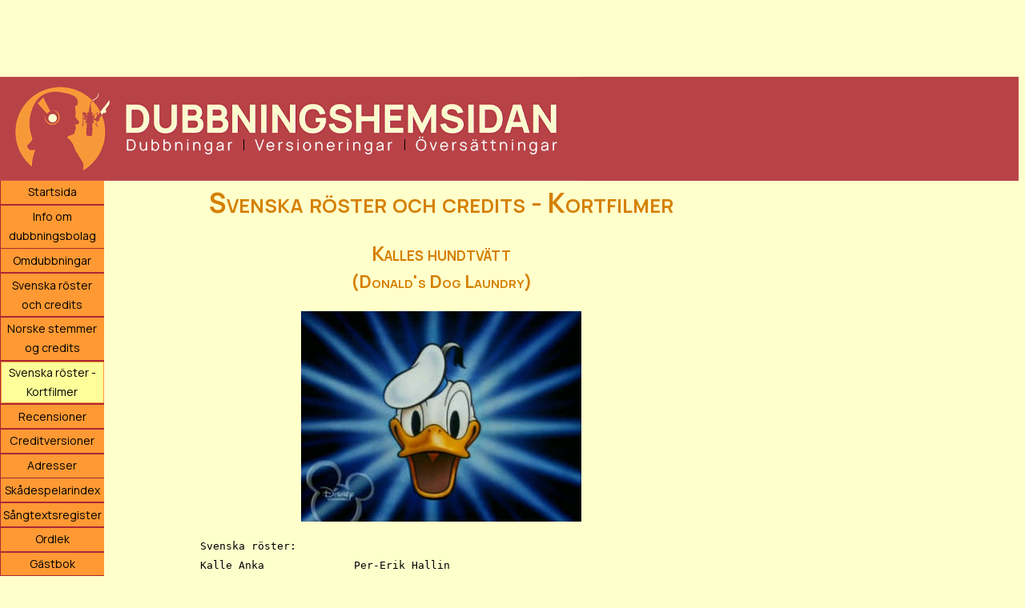

--- FILE ---
content_type: text/html; charset=UTF-8
request_url: https://www.dubbningshemsidan.se/credits/kortfilmer/kalles-hundtvatt/
body_size: 2527
content:
<!DOCTYPE html>
<html xmlns="http://www.w3.org/1999/xhtml" dir="ltr" lang="sv_SE"
      xmlns:fb="https://www.facebook.com/2008/fbml">
<head>
<title>Svenska röster & credits - Kortfilmer - Kalles hundtvätt (Dubbningshemsidan)</title>
<meta name="description" content="Rollista/creditlista för den svenska versionen av Kalle Anka-kortfilmen Kalles hundtvätt från 1940.">
<meta name="viewport" content="width=device-width, initial-scale=1.0">
<base href="//www.dubbningshemsidan.se/credits/kortfilmer/">
<link rel="stylesheet" href="/ley/main_experiment.css" type="text/css">
<link rel="stylesheet" media="print" href="/ley/utskrift.css" type="text/css">

<style type="text/css">
.titelrad {
	padding-right: 7px;
	font-size: 96%;
}
</style>
<!-- Google annonser på sidnivå (mobil) -->
<script async src="//pagead2.googlesyndication.com/pagead/js/adsbygoogle.js"></script>
<script>
  (adsbygoogle = window.adsbygoogle || []).push({
    google_ad_client: "ca-pub-6085764396209332",
    enable_page_level_ads: true
  });
</script>
</head>

<body>
<div class="bannerplats">
<script async src="https://pagead2.googlesyndication.com/pagead/js/adsbygoogle.js"></script>
<!-- Toppbanner responsiv -->
<ins class="adsbygoogle Josefin"
     style="display:inline-block; min-width:320px;max-width:1200px;width:100%;height:120px;max-height:120px"
     data-ad-client="ca-pub-6085764396209332"
     data-ad-slot="4153803243"
     data-ad-format="horizontal"
     data-full-width-responsive="false"></ins>
<script>
     (adsbygoogle = window.adsbygoogle || []).push({});
</script>

</div>
<div class="overlog"><img src="/ley/dubb_hem_logo.png" alt="Dubbningshemsidan"></div>
<!-- google_ad_section_start(weight=ignore) -->
<div class="hela">
<div class="nav">
<label for="show-menu" class="show-menu">Visa meny</label>
<input type="checkbox" id="show-menu" role="button">
<ul class="nymeny">
  <li>
    <a href="/">Startsida</a>
  </li>
  <li>
    <a href="/information.php">Info om dubbningsbolag</a>
  </li>
  <li>
    <a href="/omdubbningar.php">Omdubbningar</a>
  </li>
  <li>
    <a href="/credits/">Svenska röster och credits</a>
  </li>
  <li>
    <a href="/credits/norsk/">Norske stemmer og credits</a>
  </li>
  <li>
    <a href="/credits/kortfilmer/" id="aktuell">Svenska röster - Kortfilmer</a>
  </li>
  <li>
    <a href="/recensioner/">Recensioner</a>
  </li>
  <li>
    <a href="/creditversioner/">Creditversioner</a>
  </li>
  <li>
    <a href="/adresser.php">Adresser</a>
  </li>
  <li>
    <a href="/skadespelarindex/">Skådespelarindex</a>
  </li>
  <li>
    <a href="/sangtexter/">Sångtextsregister</a>
  </li>
  <li>
    <a href="/ordlek/">Ordlek</a>
  </li>
  <li>
    <a href="/cgi-bin/gastbok.cgi">Gästbok</a>
  </li>
  <li>
    <a href="/forum/" target="_blank">Forum</a>
  </li>
  <li>
    <a href="/fragesport/">Frågesport</a>
  </li>
  <li>
    <a href="/intervjuer/">Intervjuer</a>
  </li>
  <li>
    <a href="/bildgalleri/">Fotogalleri</a>
  </li>
  <li>
    <a href="/spelhall/" target="_blank">Spelhall</a>
  </li>
  <li>
    <a href="/manadens-spel/">Månadens spel</a>
  </li>
  <li>
    <a href="/farger/">Välj färgschema</a>
  </li>
  <li>
    <a href="/donationer.php">Donationer</a>
  </li>
  <li>
    <a href="/om.php">Om webbmastern</a>
  </li>
  <li>
    <a href="/sok.php">Sök inom sajten</a>
  </li>
</ul>

<div class="menybg">
</div>
</div>

<!-- google_ad_section_end -->
<div class="mainbg">
<!-- starta utskrift -->
<h1 class="utskriftsrubrik">Dubbningshemsidan</h1>

<div class="ejutskrift">
</div>

<h1>Svenska röster och credits - Kortfilmer</h1>

<h2 align="center">Kalles hundtvätt<br>
<span style="font-size: 90%">(Donald's Dog Laundry)</span></h2>

<div align="center"><img src="kalle_anka.jpg" width="350" height="263" alt="Kalle Anka" title="Kalle Anka" style="max-width: 95%"></div>
<pre>Svenska röster:
Kalle Anka		Per-Erik Hallin

Studio:			KM Studio AB
Regi:			Monica Forsberg
Översättning:		Monica Forsberg
Kreativ ledning:	Kirsten Saabye
Tekniker:		Daniel Bergfalk
			Anders Öjebo
			Thomas Banestål


Svensk version producerad av:
Disney Character Voices International, Inc.
</pre>
<h5 class="alternativ">Kompletteringar och rättelser mottages med tacksamhet via e-post till <a href="&#x6d;&#97;&#x69;&#108;&#116;&#111;&#58;&#100;&#x61;&#110;&#x69;&#x65;&#108;&#x40;&#x64;&#x75;&#98;&#x62;&#x6e;&#x69;&#x6e;&#x67;&#115;&#104;&#101;&#109;&#x73;&#x69;&#100;&#97;&#110;&#x2e;&#x73;&#101;">&#100;&#x61;&#110;&#x69;&#x65;&#108;&#x40;&#x64;&#x75;&#98;&#x62;&#x6e;&#x69;&#x6e;&#x67;&#115;&#104;&#101;&#109;&#x73;&#x69;&#100;&#97;&#110;&#x2e;&#x73;&#101;</a></h5>

<script async src="https://pagead2.googlesyndication.com/pagead/js/adsbygoogle.js"></script>
<!-- Credits efter lista -->
<ins class="adsbygoogle"
     style="display:block"
     data-ad-client="ca-pub-6085764396209332"
     data-ad-slot="4671685710"
     data-ad-format="auto"
     data-full-width-responsive="true"></ins>
<script>
     (adsbygoogle = window.adsbygoogle || []).push({});
</script>

<br>

<p class="utskrift">&copy; 2025 Dubbningshemsidan/Daniel Hofverberg</p>
<div align="right"><p class="ejutskrift ej_i_mobil"><a href="#" onClick=" window.print(); return false">Skriv ut</a><br>
<a href="/utskriftsinformation.php" target="_blank" onClick="window.open('/utskriftsinformation.php', 'popup', 'toolbar=0,scrollbars=1,location=0,statusbar=1,menubar=0,resizable=1,width=480,height=500,left=317,top=159'); return false">Läs mer om utskriftsfunktionerna</a></p><br>
<p>&nbsp;</p>
</div>

</div>

<div class="hoger">
<style>
.hgerspalt { width: 160px; height: 600px; }
@media (min-width:1280px) { .hgerspalt { width: 300px; height: 600px; } }
@media (max-width: 800px) { .hgerspalt { display: none !important; } }
</style>

<script async src="https://pagead2.googlesyndication.com/pagead/js/adsbygoogle.js"></script>
<!-- Högermeny -->
<ins class="adsbygoogle hgerspalt"
     style="display:block"
     data-ad-client="ca-pub-6085764396209332"
     data-ad-slot="6264961269"
     data-ad-format="auto"
     data-full-width-responsive="true"></ins>
<script>
     (adsbygoogle = window.adsbygoogle || []).push({});
</script>
	<div class="hogerannons">
	<h4>Vill du annonsera här?<br>
	Kontakta <a href="&#x6d;&#x61;&#105;&#x6c;&#116;&#111;&#x3a;&#x64;&#x61;&#110;&#105;&#101;&#108;&#x40;&#100;&#117;&#98;&#98;&#x6e;&#105;&#x6e;&#x67;&#x73;&#x68;&#x65;&#109;&#x73;&#105;&#x64;&#97;&#x6e;&#46;&#115;&#101;&#63;&#115;&#117;&#x62;&#106;&#101;&#99;&#116;&#61;&#x41;&#110;&#110;&#111;&#110;&#x73;&#x65;&#114;&#97;">webbmastern</a></h4>
	<br>

	<!-- Mindre 140x350 CDON -->
	<script type="text/javascript" src="https://impse.tradedoubler.com/imp?g(23879290)a(1587777)" charset="ISO-8859-1"></script>
	<br><br>

	<!--Josefin Marklund, jag älskar dig.-->
	</div>
</div>
</div>

<!-- Global site tag (gtag.js) - Google Analytics -->
<script async src="https://www.googletagmanager.com/gtag/js?id=UA-2787875-1"></script>
<script>
  window.dataLayer = window.dataLayer || [];
  function gtag(){dataLayer.push(arguments);}
  gtag('js', new Date());

  gtag('config', 'UA-2787875-1');
</script>

</body></html>

--- FILE ---
content_type: text/html; charset=utf-8
request_url: https://www.google.com/recaptcha/api2/aframe
body_size: 268
content:
<!DOCTYPE HTML><html><head><meta http-equiv="content-type" content="text/html; charset=UTF-8"></head><body><script nonce="f0DdvZrgfYEQQGZh105u5A">/** Anti-fraud and anti-abuse applications only. See google.com/recaptcha */ try{var clients={'sodar':'https://pagead2.googlesyndication.com/pagead/sodar?'};window.addEventListener("message",function(a){try{if(a.source===window.parent){var b=JSON.parse(a.data);var c=clients[b['id']];if(c){var d=document.createElement('img');d.src=c+b['params']+'&rc='+(localStorage.getItem("rc::a")?sessionStorage.getItem("rc::b"):"");window.document.body.appendChild(d);sessionStorage.setItem("rc::e",parseInt(sessionStorage.getItem("rc::e")||0)+1);localStorage.setItem("rc::h",'1769088496615');}}}catch(b){}});window.parent.postMessage("_grecaptcha_ready", "*");}catch(b){}</script></body></html>

--- FILE ---
content_type: text/css
request_url: https://www.dubbningshemsidan.se/ley/main_experiment.css
body_size: 2426
content:
@import url('https://fonts.googleapis.com/css2?family=Manrope:wght@200..800&display=swap');

body {  
	font-family: 'Manrope', Verdana, Arial, Helvetica, sans-serif;
	line-height: 130%; 
	color: #000000; 
	background-color: #FFFFCC; 
	margin-top: 0px; 
	/*margin-right: 30px; */
	margin-bottom: 0px; 
	margin-left: 0px;
	font-optical-sizing: auto;
	/*padding: 0px 30px 0px 0px;*/
	scrollbar-face-color:#FF0000; 
	scrollbar-highlight-color:#FFFFFF;
	scrollbar-3dlight-color:#800000; 
	scrollbar-darkshadow-color:#800000; 
	scrollbar-shadow-color:#000000; 
	scrollbar-arrow-color:#000000; 
	scrollbar-track-color:#800000;
	opacity:.9999;
}

.utskrift {
	display: none;
}

.utskriftsrubrik {
	display: none;
}

a:active {  
	color: #33CCFF
}

a:link {  
	color: #0000FF
}

a:visited {
	color: #EC6AB0
}

.alternativ2 {
	color: #D58000;
}

a.alternativ2:visited, a.alternativ2:link {
	color: #D58000;
}

a:hover, a.alternativ2:hover {
	color: #FF0000
}
a[href]:hover {
	color: #FF0000
}
a[name]:hover {
	color: #000000
}

h1 { 
	color: #D58000; 
	font-size: 210%; 
	font-variant: small-caps; 
	line-height: 140%;
	text-align: center;
	margin-top: 0px;
	padding-top: 2px;
	margin-bottom: 0px;
	padding-bottom: 3px;
}

h2 {  
	font-size: 152%; 
	font-variant: small-caps; 
	color: #D58000; 
	line-height: 140%
}

h3 {  
	font-size: 92%;
	font-weight: normal; 
	line-height: 135%
}

h4 {
	font-size: 89%; 
	font-weight: normal; 
	line-height: 155%
}

h5 {  
	font-size: 78%; 
	line-height: 155%; 
	font-weight: normal;
}

h6 {  
	font-size: 75%; 
	font-weight: normal; 
	line-height: 160%
}

p {  
	font-weight: normal;
	font-size: 70%;
	margin-top: 0px; 
	margin-right: 0px; 
	margin-bottom: 0px; 
	margin-left: 0px;
	padding-top: 0px; 
	padding-right: 0px; 
	padding-bottom: 0px; 
	padding-left: 0px; 
	line-height: 140%
}

div {  
	line-height: 150%
}

.sangtext_hakparentes {
	color: #FF0000;
}

.sangtext_parentes {
	color: #3333FF;
}

.sangtext_dialog {
	color: #02a101;
}


select {
	font-size: 100%; 
	font-weight: 300;
	padding: 1px 1px 1px 1px;
	color: #000000; 
	background-color: #FF9900; 
	border: #FFFFFF; 
	border-style: outset; 
	border-top-width: 1px; 
	border-right-width: 1px; 
	border-bottom-width: 1px; 
	border-left-width: 1px;
	font-family: 'Manrope', Verdana, Arial, Helvetica, sans-serif
}

input[type=text] {
	font-size: 105%;
	padding: 1px 1px 1px 1px;
	font-weight: 300; 
	color: #000000;
	background-color: #FF9900; 
	border: #FFFFFF; 
	border-style: outset; 
	border-top-width: 1px; 
	border-right-width: 1px; 
	border-bottom-width: 1px; 
	border-left-width: 1px; 
	font-family: 'Manrope', Verdana, Arial, Helvetica, sans-serif
}

input[type=checkbox] {
	width: 20px;
	height: 20px;
}

textarea {  
	font-size: 100%; 
	font-weight: 300;
	padding: 1px 1px 1px 1px;
	color: #000000; 
	background-color: #FF9900; 
	border: #FFFFFF; 
	border-style: outset; 
	border-top-width: 1px; 
	border-right-width: 1px; 
	border-bottom-width: 1px; 
	border-left-width: 1px; 
	font-family: 'Manrope', Verdana, Arial, Helvetica, sans-serif
}

.overlog {  
	/*background-attachment: scroll; 
	background-color: #AC2737; 
	background-image: url(logotyp-red-yellow.gif);
	background-repeat: no-repeat; 
	background-position: left top;
	background-size: contain;*/
	background-color: #b84347;
	margin-top: 120px;
	margin-left: 0px;
	/*position: absolute;
	top: 120px;*/
	left: 0px;
	width: 100%;
	max-height: 130px;
	margin: 0px 0px 0px 0px
}

.overlog img {
	padding: 0;
	display: block;
	/*margin: 0 auto;*/
	max-height: 100%;
	max-width: 100%;
	z-index: 9999;
}

.nav {  
	padding-top: 0px; 
	padding-right: 0px; 
	padding-bottom: 0px; 
	padding-left: 0px;
	margin-top: 250px;
	display: inline-block;
	float: left;
	/*position: absolute;
	top: 250px;
	left: 0px;*/
	width: 130px;
	margin: 0px 0px 0px 0px;
	background-color: #AC2737
}

.meny {  
	padding-top: 0px; 
	padding-right: 0px; 
	padding-bottom: 0px; 
	padding-left: 0px;
	margin-top: 250px;
	/*position: absolute;
	top: 250px;
	left: 0px;*/
	float: left;
	width: 130px;
	margin: 0px 0px 0px 0px;
	background-color: #AC2737
}

.nymeny {
	left: 0px;
	padding: 0px 0px 0px 1px;
	margin:0;
	width:0;
}
.nymeny li {
  list-style-type:none;
  margin:0 0 0.12em 0;
}
.nymeny a, .nymeny a:visited {
	display: block;
	width: 124px;
	border: 1px solid #FF9933;
	font-family: 'Manrope', Arial, Helvetica, sans-serif;
	font-size: 0.88em;
	text-align: center;
	text-decoration: none;
	background-color: #FF9933;
	color: #000000;
	padding: 0.10em;
	font-weight: light;
	font-style: normal;
}
.nymeny a:hover {
  /*background:#ddd;*/
  background: #FFFF99;
  color:#000000;
}
#aktuell {
  background-color: #FFFF99;
}

/*.menybut {  
	font-size: 0.3cm; 
	color: #000000; 
	border-color: #000000; 
	font-weight: lighter; 
	font-style: normal; 
	font-family: Arial, Helvetica, sans-serif
}*/

.bannerplats {
	/*position: absolute;*/
	top: 0px;
	left: 0px;
	width: 100%;
	max-height: 120px;
	padding: 0px;
}

.hela {
	display: flex;
	/*justify-content: center;*/
	align-items: flex-start;
	flex-flow: row wrap;
	justify-content: space-between;
}

.mainbg {  
	font-family: inherit;
	font-size: inherit;
	background-color: #FFFFCC;
	display: inline-block;
	float: left;
	/*margin-top: 250px;
	margin-left: 129px;*/
	margin-right: 0px;
	/*padding-left: 40px;
	padding-right: 40px;*/
	padding-top: 2px;
	max-width: 960px;
	width: auto;
}

.hoger {
	/*position: absolute;*/
	/*margin-top: -680px;*/
	display: inline-block;
	/*left: 1139px;*/
	float: right;
	/*margin-right: 100px;*/
	/*margin-top: 130px;*/
	/*margin-left: 1089px;*/
	width: auto;
	max-width: 305px;
}

.hogerannons {
	width: auto;
}

pre {
	white-space: pre-wrap;       /* css-3 */
	white-space: -moz-pre-wrap;  /* Mozilla, since 1999 */
	white-space: -pre-wrap;      /* Opera 4-6 */
	white-space: -o-pre-wrap;    /* Opera 7 */
	word-wrap: break-word;       /* Internet Explorer 5.5+ */
}

@media screen and (max-width: 1200px){
	.mainbg {
		max-width: 700px !important;
		width: auto !important;
		/*float: none;*/
	}
	.hoger {
		/*float: right !important;*/
		max-width: 160px !important;
		min-width: auto !important;
	}
	.hogerannons {
		width: auto !important;
		min-width: auto !important;
	}
}

@media screen and (max-width: 1024px){
	.mainbg {
		width: auto !important;
		max-width: 500px !important;
		float: none;
	}
	.hoger {
		float: right !important;
		max-width: 160px !important;
		min-width: auto !important;
	}
	.hogerannons {
		width: auto !important;
		min-width: auto !important;		
	}
}

@media screen and (max-width: 850px){
	.mainbg {
		width: auto !important;
		float: none;
		padding-left: 5px;
		padding-right: 5px;
	}
	.hoger {
		width: 1px !important;
		display: none;
	}
	.hogerannons {
		display: none !important;
	}
}

.menybg {
	background-attachment: scroll;
	background-position: bottom left;
	background-color: #AC2737;
	/* background-image: url(nymeny_bg.jpg); */
	background-repeat: repeat-x;
	margin-top: 957px;
	/*position: absolute;*/
	left: 0px;
	top: 1020px; /*Ändra här efter behov vid tävlingar,  862 vid tävling 832 (837) utan */
	width: 130px;
	height: 40px;
	margin: 0px 0px 0px 0px;
	padding-top: 6px;
	text-align: center;
}
a.menytext, a.menytext:hover, a.menytext:visited {
	color: #000000;
}
.huvudbg {
	border: #AA2838;
}

/*Style 'show menu' label button and hide it by default*/
.show-menu {
	text-decoration: none;
	color: #fff;
	height: 30px;
	background: #19c589;
	text-align: center;
	padding: 10px 0;
	display: none;
	min-width: 90px;
}

/*Hide checkbox*/
#show-menu {
	display: none;
}

/*Show menu when invisible checkbox is checked*/
#show-menu:checked ~ .nymeny {
	display: block;
}

/*Show menu when invisible checkbox is checked*/
#show-menu:checked ~ .menybg {
	display: none;
}

/*Responsive Styles*/
@media screen and (max-width: 640px) and (orientation: portrait) {
	.ej_i_staende_mobil {
		display: none;
	}
}
@media screen and (max-width: 640px){
	/*Make dropdown links appear inline*/
	/*ul {
		position: static;
		display: none;
	}*/
	/*Create vertical spacing*/
	li {
		margin-bottom: 1px;
	}
	/*Make all menu links full width*/
	ul li, li a {
		width: 100%;
	}
	html {
		-ms-text-size-adjust: none;
		text-size-adjust: none; /* Vi vill inte att textstorleken ska ändras mellan stående och liggande läge i mobil */
	}
	h4 {
		font-size: 97%;
	}
	h5 {
		font-size: 82%;
	}
	.medverkande {
		font-size: 110%;
	}
	.medverkande td {
		display: inline-block;
		padding-bottom: 5px;
		width: 95%;
	}
	.kommentarstabell td {
		display: inline-block;
		padding-bottom: 0px;
		margin-bottom: 0px;
		width: 95%;
		text-align: left;
	}
	.sokfunktion td {
		display: inline-block;
		padding-bottom: 0px;
		margin-bottom: 0px;
		width: 97%;
		text-align: left;
	}
	.kommentarstabell tr, .sokfunktion tr {
		padding-bottom: 10px;
		margin-top: 10px;
	}
	.kommentarstabell td input[type=text], .kommentarstabell td textarea, .sokfunktion td input[type=text], .sokfunktion td textarea {
		width: 90%;
		margin-bottom: 15px;
	}
	.betyg {
		height: 50%;
		width: auto;
	}
	.hela {
		display: block;
		position: absolute;
	}
	/*Display 'show menu' link*/
	.show-menu {
		display: block;
	}
	.nav {
		top: 0;
		position: absolute;
		z-index: 9999;
	}
	.nymeny {
		display: none;
	}
	.nymeny a:link, .nymeny a:visited {
		color: black;
		font-weight: 500;
	}
	.menybg {
		display: none;
	}
	.mainbg {
		/*margin-top: 280px;*/
		margin-top: 50px;
		margin-left: 5px;
		max-width: 99%;
		width: 99%;
	}
	.overlog {
		top: 170px;
	}
	.originaltitel {
		display: none;
	}
	pre {
		font-size: 70%;
	}
	.ej_i_mobil {
		display: none;
	}
}

.alternativ {
	color: #FF0000;
	/*color: #ad2738;*/
}

hr {  
	background-color: #FF0000;
	background: #FF0000;
	color: #FF0000;
	border-width: 0px;
	height: 3px;
	clear: both;
	text-align: center;
	margin: 20px auto;
	padding-top: 3px;
	padding-bottom: 1px;
}

td, tr {
	font-family: inherit;
	font-size: inherit;
}
th {
	text-align: left;
}
table {
	text-align: left;
}

.betygstabell, .kommentarstabell {
	font-size: 88%;
	text-align: left;
}

.jamna {
	background-color: #FFFFCC;
	padding-right: 3px;
	padding-left: 3px;
}
.udda {
	/*background-color: #00FF00;*/
	padding-right: 3px;
	padding-left: 3px;
}
.resultatlista {
	border-bottom-style: solid;
	border-width: 4px;
	border-color: #FFFFCC;
	padding-bottom: 6px;
}

.huvudtabell {
	padding-right: 25px
}

.skrivut {
	background-color: #FFFF99;
	color: #0000FF;
	font-size: 100%;
}

a.skrivut, a.skrivut:link, a.skrivut:visited {
	color: #000000;
}